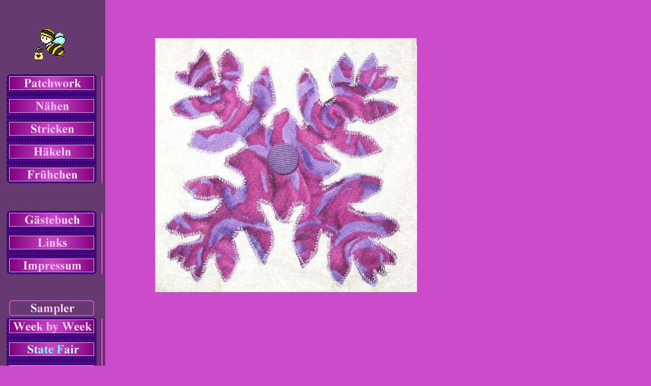

--- FILE ---
content_type: text/html
request_url: http://taschenbiene.de/wand_state/wand_state_27.htm
body_size: 2231
content:
<!DOCTYPE HTML PUBLIC "-//W3C//DTD HTML 4.01 Transitional//EN">
<html>
<head>
<title>taschenbiene.de</title>
<meta http-equiv="Content-Type" content="text/html; charset=ISO-8859-1">

<meta http-equiv="Content-Style-Type" content="text/css">
<meta name="GENERATOR" content="Dynamic HTML Editor v.4.3 - http://www.hexagora.com">
<script language="javascript" type="text/javascript">
<!--
var isNS=document.layers?true:false;
var isIE=(document.all!=null)||(navigator.userAgent.indexOf('MSIE')!=-1);
var isDom2=document.getElementById;
var fVers=parseFloat(navigator.appVersion);
if (!isDom2 && ((isNS && fVers<4)||(isIE && fVers<4)))
    alert("Your browser is very old. Please upgrade it if you want to see this page correctly.");

//-->
</script>
<script language="javascript" type="text/javascript" src="../files/dhwe4x.js"></script>

<script language="javascript" type="text/javascript">
<!--
var dheroll_this = jsGetArray ("../files/shared_navi_place_navi_placepatchakt.png;../files/shared_navi_place_navi_placefrueh_akt.png;../files/shared_navi_place_navi_placefrueh.png;../files/shared_navi_place_navi_placehaekelnakt.png;../files/shared_navi_place_navi_placehaekeln.png;../files/shared_navi_place_navi_placestrickenakt.png;../files/shared_navi_place_navi_placestricken.png;../files/shared_navi_place_navi_placenaehenakt.png;../files/shared_navi_place_navi_placenaehen.png;../files/shared_navi_place_navi_placegaestebuchakt.png;../files/shared_navi_place_navi_placegaestebuch.png;../files/shared_navi_place_navi_placelinksakt.png;../files/shared_navi_place_navi_placelinks.png;../files/shared_navi_place_navi_placeimpressumakt.png;../files/shared_navi_place_navi_placeimpressum.png;../files/shared_navi_place_navi_placepatch.png;../files/shared_navi_place_navi_placebomakt.png;../files/shared_navi_place_navi_placebom.png;../files/shared_navi_place_navi_placekristallakt.png;../files/shared_navi_place_navi_placekristall.png;../files/shared_navi_place_navi_placeweekakt.png;../files/shared_navi_place_navi_placeweek.png;../files/shared_navi_place_navi_placestateakt.png;../files/shared_navi_place_navi_placestate.png;../files/shared_navi_plahalstate_plahalstatestate_akt.png;../files/shared_navi_plahalstate_plahalstatestate.png;");
//-->
</script>

<link rel="stylesheet" type="text/css" href="../files/wand_state_wand_state_27.css">
<link rel="stylesheet" type="text/css" href="../files/navi_place.css">

<link rel="stylesheet" type="text/css" href="../files/plahalstate.css">


</head>
<body text="#000000" bgcolor="#CB4BCB" link="#0000FF" alink="#FF0000" vlink="#800080">
<div id="ldhenavi_placeFilledRRect4" style="position: absolute; left: 0px; top: 0px;" align="left">
<img id="navi_placeFilledRRect4" name="navi_placeFilledRRect4" src="../files/shared_navi_place_navi_placefilledrrect4.png" width="207" height="1321" border="0" alt=""></div>
<div id="ldhenavi_placeRect2" style="position: absolute; left: 13px; top: 625px;" align="left">
<img id="navi_placeRect2" name="navi_placeRect2" src="../files/shared_navi_place_navi_placerect2.png" width="177" height="171" border="0" alt=""></div>
<div id="ldhenavi_placefrueh_akt" style="position: absolute; left: 18px; top: 330px;" align="left">
<img id="navi_placefrueh_akt" name="navi_placefrueh_akt" src="../files/shared_navi_place_navi_placefrueh_akt.png" width="167" height="27" border="0" alt=""></div>
<div id="ldhenavi_placeGrLabel7" style="position: absolute; left: 18px; top: 591px;" align="left">
<img id="navi_placeGrLabel7" name="navi_placeGrLabel7" src="../files/shared_navi_place_navi_placegrlabel7.png" width="164" height="31" border="0" alt=""></div>
<div id="ldhenavi_placeEmptyRRect1" style="position: absolute; left: 18px; top: 591px;" align="left">
<img id="navi_placeEmptyRRect1" name="navi_placeEmptyRRect1" src="../files/shared_navi_place_navi_placeemptyrrect1.png" width="167" height="31" border="0" alt=""></div>
<div id="ldhenavi_placeRect3" style="position: absolute; left: 13px; top: 415px;" align="left">
<img id="navi_placeRect3" name="navi_placeRect3" src="../files/shared_navi_place_navi_placerect3.png" width="177" height="125" border="0" alt=""></div>
<div id="ldhenavi_placehaekelnakt" style="position: absolute; left: 18px; top: 285px;" align="left">
<img id="navi_placehaekelnakt" name="navi_placehaekelnakt" src="../files/shared_navi_place_navi_placehaekelnakt.png" width="167" height="27" border="0" alt=""></div>
<div id="ldhenavi_placepatchakt" style="position: absolute; left: 18px; top: 150px; visibility: hidden;" align="left">
<a href="#" onmouseover="jsRoll('navi_placepatchakt',0,dheroll_this);" onmouseout="jsRoll('navi_placepatchakt',0,dheroll_this);" onmousedown="jsRoll('navi_placepatchakt',0,dheroll_this);" onmouseup="jsRoll('navi_placepatchakt',0,dheroll_this);"><img id="navi_placepatchakt" name="navi_placepatchakt" src="../files/shared_navi_place_navi_placepatchakt.png" width="167" height="27" border="0" alt=""></a></div>
<div id="ldhenavi_placenaehenakt" style="position: absolute; left: 18px; top: 195px; visibility: hidden;" align="left">
<img id="navi_placenaehenakt" name="navi_placenaehenakt" src="../files/shared_navi_place_navi_placenaehenakt.png" width="167" height="27" border="0" alt=""></div>
<div id="ldhenavi_placestrickenakt" style="position: absolute; left: 18px; top: 240px; visibility: hidden;" align="left">
<img id="navi_placestrickenakt" name="navi_placestrickenakt" src="../files/shared_navi_place_navi_placestrickenakt.png" width="167" height="27" border="0" alt=""></div>
<div id="ldhenavi_placegaestebuchakt" style="position: absolute; left: 18px; top: 419px; visibility: hidden;" align="left">
<img id="navi_placegaestebuchakt" name="navi_placegaestebuchakt" src="../files/shared_navi_place_navi_placegaestebuchakt.png" width="167" height="27" border="0" alt=""></div>
<div id="ldhenavi_placelinksakt" style="position: absolute; left: 18px; top: 464px; visibility: hidden;" align="left">
<img id="navi_placelinksakt" name="navi_placelinksakt" src="../files/shared_navi_place_navi_placelinksakt.png" width="167" height="27" border="0" alt=""></div>
<div id="ldhenavi_placeimpressumakt" style="position: absolute; left: 18px; top: 509px; visibility: hidden;" align="left">
<img id="navi_placeimpressumakt" name="navi_placeimpressumakt" src="../files/shared_navi_place_navi_placeimpressumakt.png" width="167" height="27" border="0" alt=""></div>
<div id="ldhenavi_placeweekakt" style="position: absolute; left: 18px; top: 629px; visibility: hidden;" align="left">
<img id="navi_placeweekakt" name="navi_placeweekakt" src="../files/shared_navi_place_navi_placeweekakt.png" width="167" height="27" border="0" alt=""></div>
<div id="ldhenavi_placebiene" style="position: absolute; left: 66px; top: 51px;" align="left">
<a href="http://taschenbiene.de/"><img id="navi_placebiene" name="navi_placebiene" src="../files/shared_navi_place_navi_placebiene.png" width="70" height="68" border="0" alt=""></a></div>
<div id="ldhenavi_placeRect1" style="position: absolute; left: 13px; top: 146px;" align="left">
<img id="navi_placeRect1" name="navi_placeRect1" src="../files/shared_navi_place_navi_placerect1.png" width="177" height="215" border="0" alt=""></div>
<div id="ldhenavi_placefrueh" style="position: absolute; left: 18px; top: 330px;" align="left">
<a href="../frueh/frueh.htm" onmouseover="jsRoll('navi_placefrueh',1,dheroll_this);" onmouseout="jsRoll('navi_placefrueh',2,dheroll_this);"><img id="navi_placefrueh" name="navi_placefrueh" src="../files/shared_navi_place_navi_placefrueh.png" width="167" height="27" border="0" alt=""></a></div>
<div id="ldhenavi_placehaekeln" style="position: absolute; left: 18px; top: 285px;" align="left">
<a href="../haekeln/haekeln.htm" onmouseover="jsRoll('navi_placehaekeln',3,dheroll_this);" onmouseout="jsRoll('navi_placehaekeln',4,dheroll_this);"><img id="navi_placehaekeln" name="navi_placehaekeln" src="../files/shared_navi_place_navi_placehaekeln.png" width="167" height="27" border="0" alt=""></a></div>
<div id="ldhenavi_placestricken" style="position: absolute; left: 18px; top: 240px;" align="left">
<a href="../stricken/stricken.htm" onmouseover="jsRoll('navi_placestricken',5,dheroll_this);" onmouseout="jsRoll('navi_placestricken',6,dheroll_this);"><img id="navi_placestricken" name="navi_placestricken" src="../files/shared_navi_place_navi_placestricken.png" width="167" height="27" border="0" alt=""></a></div>
<div id="ldhenavi_placenaehen" style="position: absolute; left: 18px; top: 195px;" align="left">
<a href="../naehen/naehen.htm" onmouseover="jsRoll('navi_placenaehen',7,dheroll_this);" onmouseout="jsRoll('navi_placenaehen',8,dheroll_this);"><img id="navi_placenaehen" name="navi_placenaehen" src="../files/shared_navi_place_navi_placenaehen.png" width="167" height="27" border="0" alt=""></a></div>
<div id="ldhenavi_placegaestebuch" style="position: absolute; left: 18px; top: 419px;" align="left">
<a href="../gaestebuch.htm" onmouseover="jsRoll('navi_placegaestebuch',9,dheroll_this);" onmouseout="jsRoll('navi_placegaestebuch',10,dheroll_this);"><img id="navi_placegaestebuch" name="navi_placegaestebuch" src="../files/shared_navi_place_navi_placegaestebuch.png" width="167" height="27" border="0" alt=""></a></div>
<div id="ldhenavi_placelinks" style="position: absolute; left: 18px; top: 464px;" align="left">
<a href="../links.htm" onmouseover="jsRoll('navi_placelinks',11,dheroll_this);" onmouseout="jsRoll('navi_placelinks',12,dheroll_this);"><img id="navi_placelinks" name="navi_placelinks" src="../files/shared_navi_place_navi_placelinks.png" width="167" height="27" border="0" alt=""></a></div>
<div id="ldhenavi_placeimpressum" style="position: absolute; left: 18px; top: 509px;" align="left">
<a href="../impressum.htm" onmouseover="jsRoll('navi_placeimpressum',13,dheroll_this);" onmouseout="jsRoll('navi_placeimpressum',14,dheroll_this);"><img id="navi_placeimpressum" name="navi_placeimpressum" src="../files/shared_navi_place_navi_placeimpressum.png" width="167" height="27" border="0" alt=""></a></div>
<div id="ldhenavi_placepatch" style="position: absolute; left: 18px; top: 150px;" align="left">
<a href="../patchwork/patchwork.htm" onmouseover="jsRoll('navi_placepatch',0,dheroll_this);" onmouseout="jsRoll('navi_placepatch',15,dheroll_this);"><img id="navi_placepatch" name="navi_placepatch" src="../files/shared_navi_place_navi_placepatch.png" width="167" height="27" border="0" alt=""></a></div>
<div id="ldhenavi_placestateakt" style="position: absolute; left: 18px; top: 674px; visibility: hidden;" align="left">
<a href="wand_state.htm"><img id="navi_placestateakt" name="navi_placestateakt" src="../files/shared_navi_place_navi_placestateakt.png" width="167" height="27" border="0" alt=""></a></div>
<div id="ldhenavi_placeFilledRRect1" style="position: absolute; left: 195px; top: 144px;" align="left">
<img id="navi_placeFilledRRect1" name="navi_placeFilledRRect1" src="../files/shared_navi_place_navi_placefilledrrect1.png" width="11" height="222" border="0" alt=""></div>
<div id="ldhenavi_placeFilledRRect2" style="position: absolute; left: 195px; top: 413px;" align="left">
<img id="navi_placeFilledRRect2" name="navi_placeFilledRRect2" src="../files/shared_navi_place_navi_placefilledrrect2.png" width="11" height="132" border="0" alt=""></div>
<div id="ldhenavi_placekristallakt" style="position: absolute; left: 18px; top: 719px; visibility: hidden;" align="left">
<a href="../wand_kristall/wand_kristall.htm"><img id="navi_placekristallakt" name="navi_placekristallakt" src="../files/shared_navi_place_navi_placekristallakt.png" width="167" height="27" border="0" alt=""></a></div>
<div id="ldhenavi_placeFilledRRect3" style="position: absolute; left: 195px; top: 622px;" align="left">
<img id="navi_placeFilledRRect3" name="navi_placeFilledRRect3" src="../files/shared_navi_place_navi_placefilledrrect3.png" width="11" height="177" border="0" alt=""></div>
<div id="ldhenavi_placebomakt" style="position: absolute; left: 18px; top: 764px; visibility: hidden;" align="left">
<a href="../wand_bom/wand_bom.htm"><img id="navi_placebomakt" name="navi_placebomakt" src="../files/shared_navi_place_navi_placebomakt.png" width="167" height="27" border="0" alt=""></a></div>
<div id="ldhenavi_placebom" style="position: absolute; left: 18px; top: 764px;" align="left">
<a href="../wand_bom/wand_bom.htm" onmouseover="jsRoll('navi_placebom',16,dheroll_this);" onmouseout="jsRoll('navi_placebom',17,dheroll_this);"><img id="navi_placebom" name="navi_placebom" src="../files/shared_navi_place_navi_placebom.png" width="167" height="27" border="0" alt=""></a></div>
<div id="ldhenavi_placekristall" style="position: absolute; left: 18px; top: 719px;" align="left">
<a href="../wand_kristall/wand_kristall.htm" onmouseover="jsRoll('navi_placekristall',18,dheroll_this);" onmouseout="jsRoll('navi_placekristall',19,dheroll_this);"><img id="navi_placekristall" name="navi_placekristall" src="../files/shared_navi_place_navi_placekristall.png" width="167" height="27" border="0" alt=""></a></div>
<div id="ldhenavi_placeweek" style="position: absolute; left: 18px; top: 629px;" align="left">
<a href="../wand_week/wand_week.htm" onmouseover="jsRoll('navi_placeweek',20,dheroll_this);" onmouseout="jsRoll('navi_placeweek',21,dheroll_this);"><img id="navi_placeweek" name="navi_placeweek" src="../files/shared_navi_place_navi_placeweek.png" width="167" height="27" border="0" alt=""></a></div>
<div id="ldhenavi_placestate" style="position: absolute; left: 18px; top: 674px;" align="left">
<a href="wand_state.htm" onmouseover="jsRoll('navi_placestate',22,dheroll_this);" onmouseout="jsRoll('navi_placestate',23,dheroll_this);"><img id="navi_placestate" name="navi_placestate" src="../files/shared_navi_place_navi_placestate.png" width="167" height="27" border="0" alt=""></a></div>
<div id="ldheplahalstateEmptyRRect1" style="position: absolute; left: 0px; top: 0px; visibility: hidden;" align="left">
<img id="plahalstateEmptyRRect1" name="plahalstateEmptyRRect1" src="../files/shared_navi_plahalstate_plahalstateemptyrrect1.png" width="1" height="1" border="0" alt=""></div>
<div id="ldheplahalstatestate_akt" style="position: absolute; left: 18px; top: 674px;" align="left">
<img id="plahalstatestate_akt" name="plahalstatestate_akt" src="../files/shared_navi_plahalstate_plahalstatestate_akt.png" width="167" height="27" border="0" alt=""></div>
<div id="ldheplahalstatestate" style="position: absolute; left: 18px; top: 674px;" align="left">
<a href="wand_state.htm" onmouseover="jsRoll('plahalstatestate',24,dheroll_this);" onmouseout="jsRoll('plahalstatestate',25,dheroll_this);"><img id="plahalstatestate" name="plahalstatestate" src="../files/shared_navi_plahalstate_plahalstatestate.png" width="167" height="27" border="0" alt=""></a></div>
<div id="ldhePicture1" style="position: absolute; left: 305px; top: 75px;" align="left">
<a href="wand_state.htm"><img id="Picture1" name="Picture1" src="../files/wand_state_wand_state_27_picture1.jpg" width="515" height="500" border="0" alt=""></a></div>
</body>
</html>


--- FILE ---
content_type: text/css
request_url: http://taschenbiene.de/files/wand_state_wand_state_27.css
body_size: 153
content:
body {margin: 0px; padding: 0px;}
.verdana100FFFFFFt {font-family: Verdana, Arial, Helvetica, sans-serif; font-size: 13px; color: #000000; text-decoration: none;}



--- FILE ---
content_type: text/css
request_url: http://taschenbiene.de/files/navi_place.css
body_size: 132
content:

.verdana100FFFFFFt {font-family: Verdana, Arial, Helvetica, sans-serif; font-size: 13px; color: #000000; text-decoration: none;}



--- FILE ---
content_type: text/css
request_url: http://taschenbiene.de/files/plahalstate.css
body_size: 132
content:

.verdana100FFFFFFt {font-family: Verdana, Arial, Helvetica, sans-serif; font-size: 13px; color: #000000; text-decoration: none;}



--- FILE ---
content_type: text/javascript
request_url: http://taschenbiene.de/files/dhwe4x.js
body_size: 795
content:
// Created by Dynamic HTML Editor V.4.3
function jsGetLayer(n){var o;if(isDom2)return document.getElementById(n);if(isNS)return document.layers[n];if(isIE)return document.all(n);if(o=eval('document.'+n))return o;return null;}
function jsGetPic(n){var d;if(isNS)if(d=document.layers['ldhe'+n]) return d.document.images[n];return jsGetLayer(n);}
function jsGetArray(s){return s.split(';');}
function jsCngPic(n,d,s,a){if(!a)return;var o;if(o=jsGetPic(n))if (a[s])o.src=a[s];a[d]=a[s];}
function jsShow(n,b){var o;if(o=jsGetLayer('ldhe'+n)){if(isNS)return(o.visibility=b?'show':'hide');else if(o.style)return(o.style.visibility=b?'inherit':'hidden');}}
function jsMove(n,l,t){var o;if(o=jsGetLayer('ldhe'+n)){if(isNS){o.left=l;o.top=t;}else if(o.style){o.style.left=l+'px';o.style.top=t+'px';}}}
function jsRoll(n,s,a){if(!a)return;var o;if(o=jsGetPic(n))if(a[s])o.src=a[s];}
function jsStop(n){var o;if(o=jsGetLayer(n)){o.stop();}}
function jsPlay(n){var o;if(o=jsGetLayer(n)){o.play();}}
function jsSetStatus(s){window.status=s;}
function jsSetStyle(n,cn){var o;if(o=jsGetLayer(n))o.className=cn;}
function jsLink(sl,st){if(!st)st="_self";window.open (sl,st);}
function jsComboLink(o){var v,i,sl,st;if(o){i=o.selectedIndex;if(i>0){v=o[i].value;if(v.length){v=v.split('[*]');jsLink(v[0],v[1]);}}}}
function jsFixZoom(g){var e=document.styleSheets;if(!e){return}for(var c=0;c<e.length;c++){var b=e[c].rules?e[c].rules:e[c].cssRules;if(!b){return}for(var d=0;d<b.length;d++){var f=b[d];if(f.style&&f.style.fontSize){if(f.style.fontSize.indexOf("px")!=-1){var a=parseInt(f.style.fontSize,10)/g;if(!isNaN(a)){f.style.fontSize=a+"px"}}}}}}
function jsCheckZoom(){var b=jsGetLayer("ldheCheckZoom");if(b&&b.style){b.style.display="block";var a=b.offsetWidth;b.style.display="none";if(a>0&&a!=9){jsFixZoom(a/9)}}};
